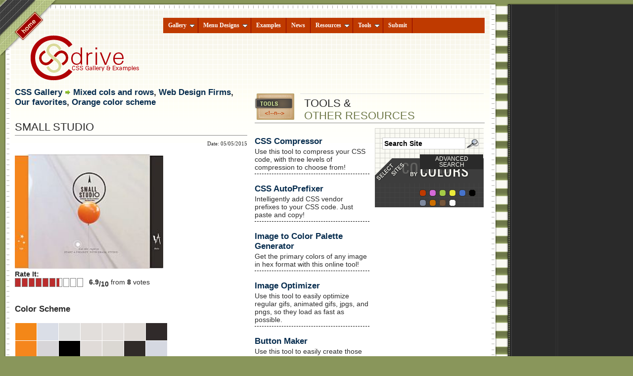

--- FILE ---
content_type: text/html; charset=utf-8
request_url: http://www.cssdrive.com/index.php/main/galleryitem/small_studio/
body_size: 29657
content:
<!DOCTYPE html PUBLIC "-//W3C//DTD XHTML 1.0 Strict//EN" "http://www.w3.org/TR/xhtml1/DTD/xhtml1-strict.dtd">
<html xmlns="http://www.w3.org/1999/xhtml">
	<head>
	<meta http-equiv="Content-Type" content="text/html; charset=iso-8859-1" />
	<link rel="stylesheet" type="text/css" href="http://www.cssdrive.com/css/master.css?v=2" />
	<script type="text/javascript" src="http://ajax.googleapis.com/ajax/libs/jquery/1.3.2/jquery.min.js"></script>
	<script type="text/javascript" src="http://www.cssdrive.com/lib/functions.js"></script>

	<link rel="stylesheet" type="text/css" href="http://www.cssdrive.com/ajaxrating/ajaxratingstyle.css" />
	<script src="http://www.cssdrive.com/ajaxrating/ajax.js" type="text/javascript"></script>
	<script src="http://www.cssdrive.com/ajaxrating/ajaxratingblock.js" type="text/javascript"></script>
	<script type="text/javascript" src="http://www.cssdrive.com/ajaxrating-news/thumbs.js"></script>

	<!--[if lt IE 8]>
	    <link rel="stylesheet" type="text/css" href="http://www.cssdrive.com/css/ie.css" />
	<![endif]-->

<link rel="stylesheet" type="text/css" href="http://www.cssdrive.com/lib/ddsmoothmenu.css" />

<script type="text/javascript" src="http://www.cssdrive.com/lib/ddsmoothmenu.js">

/***********************************************
* Smooth Navigational Menu- (c) Dynamic Drive DHTML code library (www.dynamicdrive.com)
* This notice MUST stay intact for legal use
* Visit Dynamic Drive at http://www.dynamicdrive.com/ for full source code
***********************************************/

</script>

<script type="text/javascript">

ddsmoothmenu.init({
	mainmenuid: "main-nav", //menu DIV id
	orientation: 'h', //Horizontal or vertical menu: Set to "h" or "v"
	classname: 'ddsmoothmenu', //class added to menu's outer DIV
	//customtheme: ["#1c5a80", "#18374a"],
	contentsource: "markup" //"markup" or ["container_id", "path_to_menu_file"]
})

</script>

<script type="text/javascript" src="http://www.cssdrive.com/lib/bookmarkscroll.js"></script>

<script src="http://yui.yahooapis.com/3.18.1/build/yui/yui-min.js"></script>

<script type="text/javascript" src="http://www.cssdrive.com/lib/gfeedfetcher.js?refresh=1"></script>

<style type="text/css">

.labelfield{ /*CSS for label field in general*/
color:brown;
font-size: 90%;
}

.datefield{ /*CSS for date field in general*/
color:gray;
font-size: 90%;
}

#example1 li{ /*CSS specific to demo 1*/
margin-bottom: 3px;
}

</style>

	<!--No closing header tag-->
	<title>CSS Drive Gallery- Small Studio</title>
	</head>
	<body>
		<div id="home-button"><a href="http://www.cssdrive.com/">Home</a></div><!-- end home button -->
		
		<div id="container-wrap">
			
			<div id="container">

				<!-- BuySellAds Ad Code -->
<script type="text/javascript">
(function(){
  var bsa = document.createElement('script');
     bsa.type = 'text/javascript';
     bsa.async = true;
     bsa.src = 'http://s3.buysellads.com/ac/bsa.js';
  (document.getElementsByTagName('head')[0]||document.getElementsByTagName('body')[0]).appendChild(bsa);
})();
</script>
<!-- End BuySellAds Ad Code -->

				<div id="masthead">
					

					<div id="branding">

						<h1><a href="http://www.cssdrive.com/" title="CSS Drive"><img src="http://www.cssdrive.com/imagesdir/logo.png?refresh" alt="CSS Drive" style="width:226px;height:94px" /></a></h1>

					</div><!-- end branding -->

					<div id="main-nav" class="ddsmoothmenu">
						<ul>
							<li><a href="http://www.cssdrive.com" title="CSS Gallery">Gallery</a>

									<ul>
										<li><a href="http://www.cssdrive.com/index.php/main/category/C4/" id="cat4">Two columns</a></li>
										<li><a href="http://www.cssdrive.com/index.php/main/category/C3/" id="cat3">Three columns</a></li>
										<li style="border-bottom: 5px solid black"><a href="http://www.cssdrive.com/index.php/main/category/C6/" id="cat6">Mixed cols and rows</a></li>
							<li style="border-bottom: 5px solid black"><a href="http://www.cssdrive.com" title="CSS Gallery">By Color Scheme</a>

									<ul>
										<li><a href="http://www.cssdrive.com/index.php/main/category/C42/" id="cat42">Gray Color Scheme</a></li>
										<li><a href="http://www.cssdrive.com/index.php/main/category/C41/" id="cat41">Pink Color Scheme</a></li>
										<li><a href="http://www.cssdrive.com/index.php/main/category/C33/" id="cat33">Red Color Scheme</a></li>
										<li><a href="http://www.cssdrive.com/index.php/main/category/C34/" id="cat34">Blue Color Scheme</a></li>
										<li><a href="http://www.cssdrive.com/index.php/main/category/C36/" id="cat36">Green Color Scheme</a></li>
										<li><a href="http://www.cssdrive.com/index.php/main/category/C37/" id="cat37">Orange Color Scheme</a></li>
										<li><a href="http://www.cssdrive.com/index.php/main/category/C38/" id="cat38">Brown Color Scheme</a></li>
										<li><a href="http://www.cssdrive.com/index.php/main/category/C39/" id="cat39">White Color Scheme</a></li>
										<li><a href="http://www.cssdrive.com/index.php/main/category/C35/" id="cat35">Black Color Scheme</a></li>
										<li><a href="http://www.cssdrive.com/index.php/main/category/C40/" id="cat40">Yellow Color Scheme</a></li>
									</ul>
							</li>


										<li style="border-bottom: 5px solid black"><a href="http://www.cssdrive.com/index.php/main/archivesindex/">Gallery Archives</a></li>
										<li><a href="http://www.cssdrive.com/index.php/main/category/C11/" id="cat11">Clean &amp; Clear</a></li>
										<li><a href="http://www.cssdrive.com/index.php/main/category/C17/" id="cat17">Dark or Black</a></li>
										<li><a href="http://www.cssdrive.com/index.php/main/category/C24/" id="cat24">High Contrast/ Impact</a></li>
										<li><a href="http://www.cssdrive.com/index.php/main/category/C26/" id="cat26">Blog Designs</a></li>
										<li><a href="http://www.cssdrive.com/index.php/main/category/C21/" id="cat21">Corporate/ Professional</a></li>
										<li><a href="http://www.cssdrive.com/index.php/main/category/C22/" id="cat22">Unconventional Designs</a></li>
										<li><a href="http://www.cssdrive.com/index.php/main/category/C15/" id="cat15">Liquid layouts</a></li>
										<li><a href="http://www.cssdrive.com/index.php/main/category/C14/" id="cat14">Web Design Firms</a></li>
										<li><a href="http://www.cssdrive.com/index.php/main/category/C23/" id="cat23" style="border-bottom: 5px solid black">Our Favorites</a></li>
										<li><a href="http://www.cssdrive.com/index.php/main/submissions/">Last 20 submissions</a></li>

									</ul>

							</li>

							<li><a href="http://www.cssdrive.com/index.php/menudesigns/" title="Menu Designs">Menu Designs</a>
									<ul>
										<li><a href="http://www.cssdrive.com/index.php/menudesigns/category/C20/" id="cat20">Horizontal Menus</a></li>
										<li><a href="http://www.cssdrive.com/index.php/menudesigns/category/C19/" id="cat19">Vertical Menus</a></li>
										<li><a href="http://www.cssdrive.com/index.php/menudesigns/category/C25/" id="cat25">Multiple/ Nested Levels</a></li>
									</ul>
							</li>
							<li><a href="http://www.cssdrive.com/index.php/examples/" title="">Examples</a></li>
							<li><a href="http://www.cssdrive.com/index.php/news/" title="Web Design News">News</a></li>
							<li><a href="http://www.cssdrive.com/index.php/news/resources" title="Webmaster Resources">Resources</a>
									<ul>
										<li><a href="http://www.cssdrive.com/index.php/main/category/C4/" id="cat4">CSS</a>
											<ul>
												<li><a href="http://www.cssdrive.com/index.php/news/resources-cat/C50/">CSS Demos</a></li>
												<li><a href="http://www.cssdrive.com/index.php/news/resources-cat/C58/">CSS3 & HTML5 Articles</a></li>
												<li><a href="http://www.cssdrive.com/index.php/news/resources-cat/C59/">CSS Form tutorials</a></li>
												<li><a href="http://www.cssdrive.com/index.php/news/resources-cat/C66/">CSS Graphs</a></li>
												<li><a href="http://www.cssdrive.com/index.php/news/resources-cat/C60/">CSS Layout tutorials</a></li>
												
												<li><a href="http://www.cssdrive.com/index.php/news/resources-cat/C58/">CSS3 tutorials</a></li>
												<li><a href="http://www.cssdrive.com/index.php/news/resources-cat/C56/">CSS Frameworks</a></li>
												<li><a href="http://www.cssdrive.com/index.php/news/resources-cat/C48/">Other CSS tutorials</a></li>
											</ul>
										</li>
										<li><a href="http://www.cssdrive.com/index.php/main/category/C3/" id="cat3">Coding</a>
											<ul>
												<li><a href="http://www.cssdrive.com/index.php/news/resources-cat/C44/">Ajax</a></li>
												<li><a href="http://www.cssdrive.com/index.php/news/resources-cat/C45/">JavaScript tutorials</a></li>
												<li><a href="http://www.cssdrive.com/index.php/news/resources-cat/C51/">JavaScript effects</a></li>
												<li><a href="http://www.cssdrive.com/index.php/news/resources-cat/C61/">Flash effects</a></li>
												<li><a href="http://www.cssdrive.com/index.php/news/resources-cat/C65/">PHP &amp; mySQL</a></li>
											</ul>
										</li>
										<li><a href="http://www.cssdrive.com/index.php/main/category/C6/" id="cat6">Frameworks</a>
											<ul>
												<li><a href="http://www.cssdrive.com/index.php/news/resources-cat/C56/">CSS Frameworks</a></li>
												<li><a href="http://www.cssdrive.com/index.php/news/resources-cat/C68/">HTML5/ JS Frameworks</a></li>
												<li><a href="http://www.cssdrive.com/index.php/news/resources-cat/C46/">jQuery</a></li>
												<li><a href="http://www.cssdrive.com/index.php/news/resources-cat/C47/">MooTools</a></li>
												<li><a href="http://www.cssdrive.com/index.php/news/resources-cat/C57/">Prototype</a></li>
											</ul>
										</li>
										<li><a href="http://www.cssdrive.com/index.php/main/archivesindex/">Free Elements</a>
											<ul>
												<li><a href="http://www.cssdrive.com/index.php/news/resources-cat/C50/">CSS Demos</a></li>
												<li><a href="http://www.cssdrive.com/index.php/news/resources-cat/C52/">Free Graphics</a></li>
												<li><a href="http://www.cssdrive.com/index.php/news/resources-cat/C51/">JavaScript Effects</a></li>
												<li><a href="http://www.cssdrive.com/index.php/news/resources-cat/C61/">Flash Effects</a></li>
											</ul>
										</li>
										<li><a href="http://www.cssdrive.com/index.php/main/category/C11/" id="cat11">Web Tools/ Graphics</a>
											<ul>
												<li><a href="http://www.cssdrive.com/index.php/news/resources-cat/C52/">Free Graphics</a></li>
												<li><a href="http://www.cssdrive.com/index.php/news/resources-cat/C55/">Graphics tutorials</a></li>
												<li><a href="http://www.cssdrive.com/index.php/news/resources-cat/C64/">Logos related</a></li>
												<li><a href="http://www.cssdrive.com/index.php/news/resources-cat/C49/">Web Tools &amp; Generators</a></li>
											</ul>
										</li>
										<li><a href="http://www.cssdrive.com/index.php/main/category/C17/" id="cat17">Web Design</a>
											<ul>
												<li><a href="http://www.cssdrive.com/index.php/news/resources-cat/C43/">Accessibility</a></li>
												<li><a href="http://www.cssdrive.com/index.php/news/resources-cat/C63/">Colors Inspiration &amp; Tools</a></li>
												<li><a href="http://www.cssdrive.com/index.php/news/resources-cat/C62/">Typography and fonts</a></li>
												<li><a href="http://www.cssdrive.com/index.php/news/resources-cat/C67/">Freelancing tips and resources</a></li>
												<li><a href="http://www.cssdrive.com/index.php/news/resources-cat/C54/">Web Promotion and traffic</a></li>
												<li><a href="http://www.cssdrive.com/index.php/news/resources-cat/C53/">Web Design articles</a></li>
											</ul>
										</li>

									</ul>
							</li>
							<li><a href="http://www.cssdrive.com/index.php/main/csscompressor" title="CSS Tools">Tools</a>
								<ul>
										<li><a href="http://www.cssdrive.com/index.php/main/csscompressor/" title="">CSS Compressor</a></li>
										<li><a href="http://www.cssdrive.com/imagepalette/" title="">Image to Color Palette Tool</a></li>
										<li><a href="http://www.cssdrive.com/cssautoprefixer/" title="">CSS AutoPrefixer</a></li>
										<li><a href="http://www.cssdrive.com/css3button/" title="">CSS3 Button Generator</a></li>
								</ul>
							</li>
							<li><a href="http://www.cssdrive.com/index.php/main/submit/" title="Submit a gallery or news site">Submit</a></li>


						</ul>
					<br style="clear: left" />
					</div>


<div id="md-inline-widget"></div>

					<div id="top-ad">

<script async src="//pagead2.googlesyndication.com/pagead/js/adsbygoogle.js"></script>
<!-- CSS Drive 468 x 60 -->
<ins class="adsbygoogle"
     style="display:inline-block;width:468px;height:60px"
     data-ad-client="ca-pub-7051847089736268"
     data-ad-slot="5994804632"></ins>
<script>
(adsbygoogle = window.adsbygoogle || []).push({});
</script>

					</div><!-- top ad -->

				</div><!-- end masthead -->
				
				<div id="content-wrap">
					
					<div id="main-content">


						<div class="column">



							<!-- CSS Gallery item -->
							
							


							
							<h3 style="margin-top: 0"><a href="http://www.cssdrive.com">CSS Gallery</a> <img src="http://www.cssdrive.com/imagefiles/navbullet.png" alt="" /> <a class="categorytitle" href="http://www.cssdrive.com/index.php/main/category/C6/">Mixed cols and rows</a>, <a class="categorytitle" href="http://www.cssdrive.com/index.php/main/category/C14/">Web Design Firms</a>, <a class="categorytitle" href="http://www.cssdrive.com/index.php/main/category/C23/">Our favorites</a>, <a class="categorytitle" href="http://www.cssdrive.com/index.php/main/category/C37/">Orange color scheme</a></h3>
							
							<!-- Gallery item title-->

	


				
				
				
				

							<h2 class="summary-heading">Small Studio</h2>
							<div style="text-align:right; font:normal 11px Verdana; margin:3px 0 1.5em 0;">Date: 05/05/2015</div>
							
							
							<div class="gallery" style="float: none">
							<a href="http://smallstudio.com.au/"><img src="http://www.cssdrive.com/newgallery/smallstudio.jpg" title="Small Studio- http://smallstudio.com.au/" alt="" width="300x" height="231px" /></a>
							</div>
							
														
							
							<div><b>Rate It:</b></div>
							<script type="text/javascript">
							var rate6878=new rateit(6878, "8", "069%")
							rate6878.displayrating()
							</script>

														<h3>Color Scheme</h3>
							<div class="colorpalette">
								<div style="background-color: #f38718;" title="#f38718"><span>#f38718</span></div>
<div style="background-color: #dadee7;" title="#dadee7"><span>#dadee7</span></div>
<div style="background-color: #e0e0e0;" title="#e0e0e0"><span>#e0e0e0</span></div>
<div style="background-color: #e2dedb;" title="#e2dedb"><span>#e2dedb</span></div>
<div style="background-color: #e3dfdc;" title="#e3dfdc"><span>#e3dfdc</span></div>
<div style="background-color: #dfdad6;" title="#dfdad6"><span>#dfdad6</span></div>
<div style="background-color: #302a2a;" title="#302a2a"><span>#302a2a</span></div>
<div style="background-color: #f5861d;" title="#f5861d"><span>#f5861d</span></div>
<div style="background-color: #d7d5d8;" title="#d7d5d8"><span>#d7d5d8</span></div>
<div style="background-color: #010000;" title="#010000"><span>#010000</span></div>
<div style="background-color: #e0dbd8;" title="#e0dbd8"><span>#e0dbd8</span></div>
<div style="background-color: #dbd8d3;" title="#dbd8d3"><span>#dbd8d3</span></div>
<div style="background-color: #302b28;" title="#302b28"><span>#302b28</span></div>
<div style="background-color: #d5d8e1;" title="#d5d8e1"><span>#d5d8e1</span></div>
<div style="background-color: #d6d4d9;" title="#d6d4d9"><span>#d6d4d9</span></div>
<div style="background-color: #514946;" title="#514946"><span>#514946</span></div>
<div style="background-color: #dcd9d0;" title="#dcd9d0"><span>#dcd9d0</span></div>
<div style="background-color: #ddd8d2;" title="#ddd8d2"><span>#ddd8d2</span></div>
<div style="background-color: #2f2a27;" title="#2f2a27"><span>#2f2a27</span></div>
<div style="background-color: #d7d4dd;" title="#d7d4dd"><span>#d7d4dd</span></div>
<div style="background-color: #d3d0d7;" title="#d3d0d7"><span>#d3d0d7</span></div>
<div style="background-color: #e86f28;" title="#e86f28"><span>#e86f28</span></div>
<div style="background-color: #d9d6cf;" title="#d9d6cf"><span>#d9d6cf</span></div>
<div style="background-color: #dad7d0;" title="#dad7d0"><span>#dad7d0</span></div>
<div style="background-color: #2f2929;" title="#2f2929"><span>#2f2929</span></div>
<div style="background-color: #f3861d;" title="#f3861d"><span>#f3861d</span></div>
<div style="background-color: #d6d1d8;" title="#d6d1d8"><span>#d6d1d8</span></div>
<div style="background-color: #d3ccd3;" title="#d3ccd3"><span>#d3ccd3</span></div>
<div style="background-color: #c8cac7;" title="#c8cac7"><span>#c8cac7</span></div>
<div style="background-color: #d3cbc8;" title="#d3cbc8"><span>#d3cbc8</span></div>
<div style="background-color: #dad3cd;" title="#dad3cd"><span>#dad3cd</span></div>
<div style="background-color: #2e2926;" title="#2e2926"><span>#2e2926</span></div>
<div style="background-color: #ef8b1b;" title="#ef8b1b"><span>#ef8b1b</span></div>
<div style="background-color: #d5cbd3;" title="#d5cbd3"><span>#d5cbd3</span></div>
<div style="background-color: #d5cccf;" title="#d5cccf"><span>#d5cccf</span></div>
<div style="background-color: #d6cdce;" title="#d6cdce"><span>#d6cdce</span></div>
<div style="background-color: #d6cecb;" title="#d6cecb"><span>#d6cecb</span></div>
<div style="background-color: #d6cfc9;" title="#d6cfc9"><span>#d6cfc9</span></div>
<div style="background-color: #2d2928;" title="#2d2928"><span>#2d2928</span></div>
<div style="background-color: #d1c6ca;" title="#d1c6ca"><span>#d1c6ca</span></div>
<div style="background-color: #d0c7ca;" title="#d0c7ca"><span>#d0c7ca</span></div>
<div style="background-color: #c9c1bf;" title="#c9c1bf"><span>#c9c1bf</span></div>
<div style="background-color: #b7b0aa;" title="#b7b0aa"><span>#b7b0aa</span></div>
<div style="background-color: #ccc5bf;" title="#ccc5bf"><span>#ccc5bf</span></div>
<div style="background-color: #2f2b28;" title="#2f2b28"><span>#2f2b28</span></div>

							</div>
														<br style="clear:left" />
<ul class="paletteinfo">
<li><b>Hovered color:</b> <span id="hcolorspan"></span></li>
<li><b>Selected color:</b> <span id="scolorspan"></span></li>
</ul>

							<h3 style="margin: 1em 0;">Comments (0)</h3>
							
							
							
							<!-- The comments -->
							
							
							
							<!-- Add comments form -->
							<div class="cssform">
							Commenting is not available in this weblog entry.
							</div>
							<!--End of CSS form div-->

						</div><!-- end column -->

					</div><!-- end main-content -->

					<div id="sub-content">

						<div class="sub-section">


							<h2 class="summary-heading"><img src="http://www.cssdrive.com/imagesdir/intro_tools.png" alt="News" /><span> Tools &amp;<br /> <strong>Other Resources</strong></span></h2>					

							<div class="sub-column">
						
								<div class="centerblock">

<h3><a href="http://www.cssdrive.com/index.php/main/csscompressor/">CSS Compressor</a></h3>
<p>Use this tool to compress your CSS code, with three levels of compression to choose from!</p>

<h3><a href="http://www.cssdrive.com/cssautoprefixer/">CSS AutoPrefixer</a></h3>
<p>Intelligently add CSS vendor prefixes to your CSS code. Just paste and copy!</p>

<h3><a href="http://www.cssdrive.com/imagepalette/">Image to Color Palette Generator</a></h3>
<p>Get the primary colors of any image in hex format with this online tool!</p>


<h3><a href="http://tools.dynamicdrive.com/imageoptimizer/">Image Optimizer</a></h3>
<p>Use this tool to easily optimize regular gifs, animated gifs, jpgs, and pngs, so they load as fast as possible. </p>


<h3><a href="http://tools.dynamicdrive.com/button/">Button Maker</a></h3>
<p>Use this tool to easily create those popular 80x15 micro buttons you see on web sites everywhere. </p>


<h3><a href="http://tools.dynamicdrive.com/favicon/">FavIcon Generator</a></h3>
<p>Generate a favicon using any regular image with this tool. A favicon is a small, 16x16 image that is shown inside the browser's location bar and bookmark menu when your site is viewed.</p>


<h3><a href="http://tools.dynamicdrive.com/ribbon/">Ribbon Rules Generator</a></h3>
<p>Create alternating colored horizontal rules quickly with this new Web 2.0 tool.</p>


<h3><a href="http://tools.dynamicdrive.com/userban/">.htaccess Banning Generator</a></h3>
<p>Generate the necessary .htaccess code to ban visitors based on their IP address, referrals, or disable hotlinking on the desired file types on your server, such as images.</p>


<h3><a href="http://tools.dynamicdrive.com/password/">.htaccess Password Generator</a></h3>
<p>Generate all the necessary codes needed to password protect a directory or selects files within it on your site using .htaccess.</p>

</div>

							</div><!-- end sub column-->

							<div class="sub-column right">

																<div class="user-tools sub">

								<div class="search-form">


<form method="post" action="http://www.cssdrive.com/index.php"  >
<div class='hiddenFields'>
<input type="hidden" name="ACT" value="15" />
<input type="hidden" name="XID" value="01f7fce3d130449739a118a9e5a004750c9ead34" />
<input type="hidden" name="RP" value="search/results" />
<input type="hidden" name="NRP" value="" />
<input type="hidden" name="RES" value="" />
<input type="hidden" name="status" value="" />
<input type="hidden" name="weblog" value="weblog1|examples|news|menus" />
<input type="hidden" name="search_in" value="entries" />
<input type="hidden" name="where" value="all" />
<input type="hidden" name="site_id" value="1" />
</div>


<div class="cssform" style="margin-top: 1em">
<input type="text" name="keywords" id="keywords" size="18" maxlength="100" value="Search Site" style="width: 80%" /> <input type="image" src="http://www.cssdrive.com/imagefiles/search2.gif" style="border: 0; position: absolute; background: transparent" title="Search Site" /><br />
</div>
</form>

									<a id="advanced" href="http://www.cssdrive.com/index.php/search/">Advanced Search</a>
									
								</div>
								
								
								<ul class="colour-search">

									<li><a href="http://www.cssdrive.com/index.php/main/category/C33/" title="Red color scheme"><img src="http://www.cssdrive.com/imagesdir/c2.png" alt="c2" /></a></li>
									<li><a href="http://www.cssdrive.com/index.php/main/category/C41/" title="Pink color scheme"><img src="http://www.cssdrive.com/imagesdir/c4.png" alt="c4" /></a></li>
									<li><a href="http://www.cssdrive.com/index.php/main/category/C36/" title="Green color scheme"><img src="http://www.cssdrive.com/imagesdir/c5.png" alt="c5" /></a></li>
									<li><a href="http://www.cssdrive.com/index.php/main/category/C40/" title="Yellow color scheme"><img src="http://www.cssdrive.com/imagesdir/c6.png" alt="c6" /></a></li>
									<li><a href="http://www.cssdrive.com/index.php/main/category/C34/" title="Blue color scheme"><img src="http://www.cssdrive.com/imagesdir/c7.png" alt="c7" /></a></li>

									<li><a href="http://www.cssdrive.com/index.php/main/category/C17/" title="Black/ Dark color scheme"><img src="http://www.cssdrive.com/imagesdir/c3.png" alt="c3" /></a></li>
									<li><a href="http://www.cssdrive.com/index.php/main/category/C42/" title="Gray color scheme"><img src="http://www.cssdrive.com/imagesdir/c11.png" alt="c11" /></a></li>
									<li><a href="http://www.cssdrive.com/index.php/main/category/C37/" title="Orange color scheme"><img src="http://www.cssdrive.com/imagesdir/c12.png" alt="c12" /></a></li>
									<li><a href="http://www.cssdrive.com/index.php/main/category/C38/" title="Brown color scheme"><img src="http://www.cssdrive.com/imagesdir/c8.png" alt="8" /></a></li>
									<li><a href="http://www.cssdrive.com/index.php/main/category/C39/" title="White color scheme"><img src="http://www.cssdrive.com/imagesdir/c1.png" alt="8" /></a></li>

								</ul>



							</div>
							<br style="clear:left" />
								<div class="sponsors">

									<div style="margin:1em auto;">
<script async src="//pagead2.googlesyndication.com/pagead/js/adsbygoogle.js"></script>
<!-- CSS Drive RA -->
<ins class="adsbygoogle"
     style="display:block"
     data-ad-client="ca-pub-7051847089736268"
     data-ad-slot="9747888633"
     data-ad-format="auto"></ins>
<script>
(adsbygoogle = window.adsbygoogle || []).push({});
</script>
</div>


								</div><!-- end sponsors -->
<br />
								<h2 class="summary-heading"><img src="http://www.cssdrive.com/imagesdir/intro_linkage.png" alt="Partners &amp; Resources" /><span>Our<br /><strong>Partners</strong></span></h2>

								<div class="partners">

<script async src="//pagead2.googlesyndication.com/pagead/js/adsbygoogle.js"></script>
<!-- CSS Drive prefooter -->
<ins class="adsbygoogle"
     style="display:inline-block;width:200px;height:200px"
     data-ad-client="ca-pub-7051847089736268"
     data-ad-slot="5469988237"></ins>
<script>
(adsbygoogle = window.adsbygoogle || []).push({});
</script>


								</div><!-- end partners -->
<br />



							</div><!-- end sub column -->

						</div><!-- sub section -->

					</div><!-- sub content -->
					
					
				</div><!-- end wrap content -->



			</div><!-- end container -->
			
		</div><!-- end container wrap -->
		
					<div id="bottom-wrap">
			
			<div id="supplemental-content">

				<div id="supp-section">

					<div class="forum-supp-section">

						<h2><a href="http://www.dynamicdrive.com/forums/forumdisplay.php?6-CSS"><img src="http://www.cssdrive.com/imagesdir/supp_css_forums_h2.png" alt="CSS Forums News" style="border-width:0" /></a></h2>

							<script>				
							var cssfeed=new gfeedfetcher("example1", "example1class", "")
							cssfeed.addFeed("DD forums", "http://www.dynamicdrive.com/forums/external.php?type=RSS2&forumids=6") //Specify "label" plus URL to RSS feed
							cssfeed.displayoptions("date") //show the specified additional fields
							cssfeed.setentrycontainer("li") //Display each entry as a list (li element)
							cssfeed.filterfeed(10, "date") //Show 10 entries, sort by date
							cssfeed.init() //Always call this last
							
							</script>

<div style="font-weight:bold; text-align:right"><a href="http://www.dynamicdrive.com/forums">Dynamic Drive forums</a> | <a href="http://www.dynamicdrive.com/forums/register.php">Register</a></div>

					</div><!-- end forum-supp-section -->

					<div class="news-supp-section">

						<h2><img src="http://www.cssdrive.com/imagesdir/supp_older_news_h2.png" alt="Older News" /></h2>

						<ul>

							
							<li><a href="http://dynamicdrive.com/dynamicindex14/kenburns/index.htm">Ken Burns Image Slideshow</a> - (0)</li>
							
							<li><a href="http://www.javascriptkit.com/javatutors/scrolling-html-bookmark-javascript.shtml">Smooth Scrolling HTML Bookmarks using JavaScript</a> - (0)</li>
							
							<li><a href="http://blog.dynamicdrive.com/beautiful-examples-of-css-javascript-sticky-menus/">How to Add a CSS and JavaScript Sticky Menu to Your Site</a> - (0)</li>
							
							<li><a href="http://blog.dynamicdrive.com/best-wordpress-theme-bundles/">Best WordPress Theme Clubs for Unlimited Sites</a> - (0)</li>
							
							<li><a href="Creating an Equal Height Pricing Table using CSS Flexbox
Creating an Equal Height Pricing Table using CSS Flexbox
http://www.javascriptkit.com/dhtmltutors/css-pricing-table.shtml">Creating an Equal Height Pricing Table using CSS Flexbox</a> - (0)</li>
							
							<li><a href="http://www.dynamicdrive.com/dynamicindex1/ergodropdown.htm">Ergo Drop Down Menu Control</a> - (0)</li>
							
							<li><a href="http://blog.dynamicdrive.com/wordpress-web-design-trends-gutenberg/">7 WordPress and Web Design Trends to Watch in 2018</a> - (0)</li>
							

						</ul>

					</div><!-- end news-supp-section -->

					<div class="comments-supp-section" style="color: white">

						<h2><img src="http://www.cssdrive.com/imagesdir/supp_comments_h2.png" alt="The Latest Comments" /></h2>

<script async src="//pagead2.googlesyndication.com/pagead/js/adsbygoogle.js"></script>
<!-- CSS Drive prefooter -->
<ins class="adsbygoogle"
     style="display:inline-block;width:200px;height:200px"
     data-ad-client="ca-pub-7051847089736268"
     data-ad-slot="5469988237"></ins>
<script>
(adsbygoogle = window.adsbygoogle || []).push({});
</script>

					</div><!-- end news-supp-section -->

				</div><!-- end supp-section-->


			<div id="site-info">

				<p><!-- Footer -->All images and content copyright  &copy; 2017 CSS Drive. <a href="http://www.cssdrive.com/index.php/main/contact/">Contact Info</a> | <a href="#top">Back to Top</a><br />
Affiliate Discloser: We receive a commission from purchases through some links on this site

<script type="text/javascript">
var gaJsHost = (("https:" == document.location.protocol) ? "https://ssl." : "http://www.");
document.write(unescape("%3Cscript src='" + gaJsHost + "google-analytics.com/ga.js' type='text/javascript'%3E%3C/script%3E"));
</script>
<script type="text/javascript">
try {
var pageTracker = _gat._getTracker("UA-55377-3");
pageTracker._trackPageview();
} catch(err) {}</script></p>

			</div><!-- end site info -->
			</div><!-- end supplemental content-->
			
			
			
		</div><!-- end bottom wrap -->
		
	</body>
</html>

--- FILE ---
content_type: text/html; charset=utf-8
request_url: https://www.google.com/recaptcha/api2/aframe
body_size: 268
content:
<!DOCTYPE HTML><html><head><meta http-equiv="content-type" content="text/html; charset=UTF-8"></head><body><script nonce="rZYbZHYUCaLYPRs-JdnNdw">/** Anti-fraud and anti-abuse applications only. See google.com/recaptcha */ try{var clients={'sodar':'https://pagead2.googlesyndication.com/pagead/sodar?'};window.addEventListener("message",function(a){try{if(a.source===window.parent){var b=JSON.parse(a.data);var c=clients[b['id']];if(c){var d=document.createElement('img');d.src=c+b['params']+'&rc='+(localStorage.getItem("rc::a")?sessionStorage.getItem("rc::b"):"");window.document.body.appendChild(d);sessionStorage.setItem("rc::e",parseInt(sessionStorage.getItem("rc::e")||0)+1);localStorage.setItem("rc::h",'1769435591174');}}}catch(b){}});window.parent.postMessage("_grecaptcha_ready", "*");}catch(b){}</script></body></html>

--- FILE ---
content_type: text/css
request_url: http://www.cssdrive.com/css/master.css?v=2
body_size: 18582
content:
/* _____________________________________________________________________________________________

   Cascading Stylesheet for: CSSdrive.com
   Author: Maleika Esther Attawel
   Author URL: http://rockatee.com
   Updated: 06-31-2009
   Version: 1.0
   __________________________________________________________________________________________*/

/* Reset Default Rules */

html, body, div, span, blockquote, pre, a, abbr, 
acronym, cite, code, em, img, dl, dt, dd, form, label, 
legend, table, caption, tbody, thead, tr, th, td {
	margin: 0;
	padding: 0;
	border: 0;
	outline: 0;
	vertical-align: baseline;
	background: transparent;
}


::-moz-selection{
	background:navy;
	color:#fff;
}

a {
	text-decoration:none;
}

a:link {
	color: #062c4e;
}

a:visited {
	color:#041f36;
}

a:hover, a:focus {
	color:#000;
}

del {
	text-decoration: line-through;
}

table {
	border-collapse: collapse;
	border-spacing: 0;
}

/* Clear Floats */


div#main-content:after,
div#supp-section:after,
div#supp-section h2:after {
	content: ".";
	display: block;
	clear: both;
	height: 0;
	font-size: 0;
	line-height: 0em;
	visibility: hidden;
	overflow: hidden;
}

/* Global Rules */

html {
	background:#89965b;
	padding:10px 0;
}

body {
	background:#2a2a2a url(../imagesdir/body.png) repeat-y left;
	height:100%;
	font: normal 90% "Lucida Grande", "Trebuchet MS", Verdana, Helvetica, sans-serif;
	color:#2a2a2a;
	position:relative;
	z-index:1;
}

div#home-button {
	position:absolute;
	top:-11px;
	left:0;
	width:116px;
	height:113px;
	z-index:2;
}

div#home-button a {
	background:url(../imagesdir/home_button.png) no-repeat;
	display:block;
	text-indent:-999em;
	width:116px;
	height:113px;
}


/* _____________________________________________________________________________________________

   Typography
   __________________________________________________________________________________________ */

h2.summary-heading {
	text-transform:uppercase;
	font-weight:normal;
	font-size:150%;
	line-height:1.2;
	border-bottom:1px solid #888;
	width:100%;
	margin:10px 0;
	padding-bottom:4px;
	float:left;
}

h2.summary-heading img {
	width:82px;
	height:56px;
	margin-right:10px;
	display:block;
	float:left;
}

h2.summary-heading span {
	border-top:1px solid #ddd;
	width:78%;
	height:48px;
	padding:6px 0 0 8px;
	margin-top:2px;
	display:block;
	float:left;
}

h2.summary-heading strong {
	color:#6e7849;
	font-weight:normal;
}

.sub-column h2.summary-heading {
	margin-top:0;
}

.sub-column h2.summary-heading span, div#sub-content.sub h2.summary-heading span {
	width:54%;
}


/* Layout */

div#container-wrap {
	background:url(../imagesdir/container_wrap.png) no-repeat left top;
	min-height:100%;
	position:relative;
	top:-4px;
}

div#container {
	overflow:hidden;
	position:relative;
}

div#content-wrap {
	width:985px;
	margin-top:20px;
	float:left;
}

div#sub-content {
	width:465px;
	float:left;
	padding:0 0 0 15px;
}

div#sub-content.sub {
	width:222px;
}

div#bottom-wrap {
	background:url(../imagesdir/bottom_wrap.png) no-repeat left bottom;
	position:relative;
	padding-bottom:22px;
	bottom:-12px;
}

div#supplemental-content {
	background:#2a2a2a url(../imagesdir/footer_bottom.png) no-repeat bottom left;
	width:964px;
	margin:0 0 0 25px;
	padding-bottom:40px;
	position:relative;
}

div#supp-section {
	background:url(../imagesdir/footer_top.png) repeat-x top;
	padding:10px 0 10px 20px;
	margin-bottom:40px;
	float:left;
	width:944px;
}


div#site-info {
	clear:both;
	line-height:2.4;
	text-align:center;
}


/* _____________________________________________________________________________________________

   Masthead, Branding, & Main Navigation
   __________________________________________________________________________________________ */

div#masthead {
	width:950px;
	height:120px;
	padding:20px 0 0 30px;
}



/* logo */

div#branding {
	width:300px;
	height:94px;
	float:left;
	position:relative;
	top:25px;
	left:30px;
	z-index:1;
}

/* main navigation */

div#main-nav {
	width:650px;
	position:relative;
	margin:10px 0;
	float:right;
}


div#top-ad {
	width:468px;
	height:60px;
	float:right;
	margin:20px 0 0 0;
}

/* _____________________________________________________________________________________________

   Main Content
   __________________________________________________________________________________________ */

div#main-content {
	width:470px;
	padding:0 0 20px 30px;
	float:left;
	overflow:hidden;
}

div#main-content.sub {
	width:700px;
}


div.column.right {
	margin:0;
}

div.main-column {
	padding:10px 5px;
}

div.rss-float{
	float:right;
}

div#main-content .rss-feed{
	width:18px;
	height:18px;
}


div.main-column h2.article {
	font-size:140%;
	line-height:2.4;
	border-top:1px solid #666;
	border-bottom:1px solid #ddd;
}

div.main-column div.article-meta {
	width:100%;
	margin-top:-10px;
	float:right;
}

div.main-column div.article-meta span.date {
	font-size:80%;
	border-bottom:1px solid #666;
	margin-left:10px;
	line-height:1.2;
	display:block;
	float:right;
}

div.main-column div.article-meta span.comments {
	font-size:80%;
	text-transform:uppercase;
	border-bottom:1px solid #666;
	line-height:1.2;
	display:block;
	float:right;
}

div.main-column div.article-meta span.comments a {
	text-decoration:none;
}

div.main-column h3 {
	color:#717c4b;
	font-size:130%;
	line-height:1.6;
}

div.main-column h4 {
	font-size:120%;
	line-height:1.4;
}



div.main-column p{
	line-height:1.6;
}

div.main-column em {
	color:#000;
	font-weight:bold;
}

div.main-column ul {
	margin-left:20px;
}


div.main-column li {
	line-height:1.8;
}

div.main-column ol {
	margin-left:20px;
}

div.main-column ol li {
	list-style:decimal inside;
}

div.main-column blockquote {
	background:#e5e9d2 url(../imagesdir/bq_top.png) no-repeat top right;
	width:90%;
	margin: 0 auto 20px auto;
	
}
	
div.main-column blockquote p {
	background:url(../imagesdir/bq_bottom.png) no-repeat bottom left;
	margin:20px auto;
	padding:20px;
	display:block;
}

div.main-column a:hover {
	text-decoration:underline;
}

div#comment-list {
	border-top:1px solid #ddd;
	border-bottom: 1px solid #888;
	float:left;
	width:690px;
}

div.comment {
	width:100%;
	clear:both;
	margin-bottom:10px;
	border-bottom:1px solid #ddd;
	float:left;
}

div.comment-info {
	width:30%;
	float:left;
}

div.comment-info span.author {
	border-top:1px solid #888;
}

div.comment-info span {
	display:block;
	line-height:2;
	border-bottom:1px solid #ddd;
}

div.comment-user {
	width:68%;
	float:right;
}

/* _____________________________________________________________________________________________

   Gallery Items
   __________________________________________________________________________________________ */

.box-gallery {
	float: left;
	width: 220px;
	margin: 0;
	margin-bottom: 8px;
	font-size: 12px;
	position: relative;
	z-index: 1;
}


.box-gallery img {
	float: left;
	border: 1px solid #ccc;
	margin-bottom: 4px;
	background: #fff;
}



ul.gallery-item-rating {
	width:90px;
	border-bottom:1px solid #ddd;
	float:right;
}

ul.gallery-item-rating li {
	padding:1px;
	display:inline;
}



/* Menu Items */

div.sub-section div.gallery-item {
	width:465px;
	margin-bottom:10px;
}

div.sub-section div.gallery-item img {
	width:465px;
}

div.sub-section div.gallery-item a img {
	border-top:1px solid #ddd;
	border-bottom:1px solid #ddd;
	display:block;
	margin-bottom:10px;
}

div.sub-section p.gallery-item-meta-date {
	font-size:80%;
	margin-top:2px;
	margin-left:5px;
	border-top:1px solid #ddd;
	padding-bottom:1px;
	float:right;
}

div.sub-section a.gallery-website-link {
	width:321px;
	float:left;
	padding:2px 4px 0px 4px;
	border-bottom:1px solid #ddd;
}


/* _____________________________________________________________________________________________

   Comments
   __________________________________________________________________________________________ */

.box-news{
	border: 1px solid gray;
	width: 98%;
	margin-bottom: 15px;
}

.box-news h2{
	padding: 1px 8px 8px 8px;
	font-size: 13px;
	font-weight: bold;
}

.box-news P {
	padding: 0 8px 8px 8px;
	margin: 0;
	text-align: left;
	line-height: 17px;
}


.box-news .base, .box-news .basecomment {
	padding: 5px;
	margin: 0;
	margin-top: 10px;
	font: normal 12px Arial;
	background: #e9f2f9;
}

.box-news .basecomment{	
	background: #efc153;
}

.box-news .basecomment .count{
	color: black;
	margin-right: 3px;
}

.box-news .basecomment a{
	text-decoration: underline;
	color: gray;
}

/* ######### Pagination Links ######### */


.pagination{
	margin: 20px 0;
	text-align: right; /*Set to "right" to right align pagination interface*/
	clear: both;
	font: bold 13px Verdana;
}

.pagination a, .pagination a:visited{
	padding: 1px 5px;
	padding-bottom: 2px;
	border: 1px solid #9aafe5;
	text-decoration: none !important; 
	color: #2e6ab1;
	background-color: #F0F0F0;
}

.pagination a:hover, .pagination a:active{
	border-color: #2b66a5;
	color: #000;
	background-color: #FFFF80;
}

.codeblock{
	border: 1px solid gray;
	background-color: #ededed;
	padding: 10px !important;
	margin-bottom: 1em !important;
}


/* ######### Form CSS ######### */

.cssform {
	margin: 0;
	padding: 0;
}

.cssform input, .cssform textarea{
	padding: 3px;
	border: 1px solid #ccc;
	background: white;
	font-size: 12px;
}

.cssform #keywords{
	font: bold 14px Arial;
}

.cssform textarea{
	width: 98%;
	height: 150px;
}



/* _____________________________________________________________________________________________

   Sub Content
   __________________________________________________________________________________________ */


div.sub-column {
	float:left;
	width:232px;
}

div.sub-column.right {
	float:right;
	width:222px;
}

div.sub-column.right a {
	color:#2a2a2a;
}

div.centerblock h3{
margin-bottom: 2px;
}

div.centerblock p{
margin:0 0 20px 0;
padding-bottom:5px;
border-bottom:1px dashed black;
}

/* User Tools */

div.user-tools {
	background:url(../imagesdir/user_tools_alt.png) no-repeat;
	width:465px;
	height:120px;
	float:left;
}

div.user-tools.sub {
	background:url(../imagesdir/user_tools_sub.png) no-repeat;
	width:220px;
	height:160px;
}

p.gallerypalette{
	width: 125px;
	height: 50px;
	position: relative;
	margin-top: 110px;
	margin-left: 30px;
	background: transparent url(../imagesdir/palette.gif) top left no-repeat
}

p.gallerypalette a{
	display: block;
	float: left;
	width: 16px;
	height: 16px;
	margin: 7px 3px 0 6px;
}

/* Search Form */

div.search-form {
	margin:5px 0 0 0;
	width:100%;
	float:left;
	text-align:left;
	
}

div.search-form form {
	margin-right:5px;
}

div.search-form form fieldset{
	border-width:0;
}

div.search-form form div {
	width:315px;
	margin-top:5px;
	float:right;
}


div.search-form input.txt {
	width:250px;
	height:18px;
	padding:0;
	margin-top:2px;
	display:block;
	float:left;
}

div.search-form input.btn {
	margin:0 10px 0 8px;
	height:28px;
	width:42px;
	display:block;
}

div.search-form label {
	display:none;
}

div.search-form a#advanced {
	background:#2a2a2a;
	color:#fafaf3;
	padding:3px 4px 3px 4px;
	clear:both;
	display:block;
	float:right;
	font-size:80%;
	width:120px;
	text-transform:uppercase;
	text-align:center;
	position:relative;
	right:9px;
	top:10px;
}

div.user-tools.sub div.search-form form div {
	width:200px;
	margin-top:-2px;
}

div.user-tools.sub div.search-form input.txt {
	width:140px;
}

div.user-tools.sub a#advanced {
	right:1px;
}



/* Colour Search */

ul.colour-search {
	width:120px; /* adjust width according to number of colour items */
	padding-right:10px;
	margin-top:10px;
	float:right;	
}

ul.colour-search li {
	display:inline;
	line-height:1.4;
}

ul.colour-search a {
	margin-right:2px;
}

div.sub ul.colour-search {
	margin-top:50px;
}

/* Colour Palette */


.colorpalette{ float: left;  padding: 0; margin: 0; width: 310px; margin-bottom:15px; clear:left}
.colorpalette div{ float: left; padding: 0; margin: 0; list-style: none; width: 43px; height: 35px; margin-top:1px; margin-left: 1px; cursor:pointer; cursor:hand}
.colorpalette div span { display: none;}
.paletteinfo{font-size:13px; padding:0; margin:0; margin-left:10px;}
.paletteinfo li{margin-bottom:8px}
.paletteinfo span{ border-bottom:3px solid white;}

/* News Page */

.newsarea{
	padding-bottom: 5px;
	margin-bottom: 18px;
	border-bottom: 1px dashed gray;
}

div.newsarea h3{
	margin:0;
	padding:0;
	line-height:1em;
}
	
.newsarea b{
	font-size: 24px;
}
	
.newsarea p{
	margin-top: 0;
	margin-bottom: 5px;
}
	
div.newsarea .footer{
	color: gray;
	margin:5px 0;
}
	
#submitnews{
	width: 95%;
	border: 1px solid gray;
	margin: 1em 0;
	padding: 5px;
}
	
.content-sub ul{
	margin-left: 0;
	padding-left: 18px;
}
	

	
.newscredit span, .newscreditplus span{
	font-size: 12px; color: gray; margin-left: 8px; font-style: italic;
}
	
.newscredit, .newscreditplus{
	padding: 8px;
	display: block;
	border: 1px dashed black;
	margin-bottom: 1.2em;
}
	
.newscreditplus{
	background-color: lightyellow;
}

/* News on Site FrontPage */

div.news-summary-item{
margin-bottom: 20px;
}

div.news-summary-date {
	background:#e5e9d2;
	width:73px;
	line-height:1.6em;
	text-align:center;
	margin-left:2px;
	float:right;
}

div.news-summary {
	padding:5px 0;
	clear:both;
}

div.news-summary p {
	line-height:1.4;
	float:left;
	font-size:90%;
	margin:0;
	padding:5px;
}


div.news-summary h3 {
	background: #e9f2f9;
	font-size:95%;
	padding:1px 5px;
	margin:0;
	width:94%;
	float:left;
}

div.news-summary h3:hover {
}

div.news-summary h3 a {
}

div.news-summary h3 a:hover {
	color:#2a2a2a;
}

div.news-summary h3 a.comments {
	padding-left:.5em;
	color:#2a2a2a;
	font-size:80%;
}

p.news-summary-meta {
	color:#6e7849;
	font-style:italic;
}

/* ######### Menu Design Container ######### */

.menuheader{
border-bottom: 1px solid gray;
font-size: 130%;
margin-top: 1em;
}

.menudate{
text-align:right; font:normal 11px Verdana; margin:3px 0 1.5em 0;
}

.menubox{float: left;font-size: 16px; min-width: 302px; margin-bottom: 25px;}

.menubox img{
max-width: 100%;
height: auto;
border: 1px dashed gray;
}

.menubox img:hover{
border-color: red;
}

img.animatedscreenshot{
	max-width: 100%;
	height: auto;
}

/* sponsor ads */

div.group1{
margin-top: 15px;
text-align: center;
display: block;
}

div.group1 img{

}


/* front page sign-in */

div.sign-in {
	background:#747f4d url(../imagesdir/pattern2.png);
	border:1px solid #65703f;
	width:200px;
	padding:10px;
	margin-bottom:10px;
	float:left;
}

div.sign-in p {
	background:#5d683b url(../imagesdir/pattern3.png);
	color:#fff;
	padding:1em;
	margin-bottom:1em;
	font-size:90%;
	line-height:1.6;
}

div.sign-in a{
	color:lightyellow;	
}

div.sign-in a.login{
	border:1px solid gray;
	background:#D3D3D3;
	font:normal 12px Arial;
	padding: 4px;
	margin-right: 10px;
	color:black;
}

/* Partner Links */

div.partners {
	float:left;
	width:100%;
}

div.partners ul{
	list-style-type:none;
	padding:0;
	margin:0;
}

div.partners li {
	border-bottom:1px solid #cacdba;
}

div.partners a {
	display:block;
	padding:3px 0;
}

div.partners a:hover {
	background:url(../imagesdir/red_arrow.png) no-repeat right;
}

/* _____________________________________________________________________________________________

   Supplemental Content
   __________________________________________________________________________________________ */

div#supp-section{
	color: lightblue;
}

div#supp-section h2 {
	margin-bottom:10px;
}

div#supp-section h2 img {
	float:left;
}

div#supp-section ul {
	margin-top:12px;
}

div#supp-section li {
	border-bottom:1px solid #3f403e;
	width:100%;
	margin-bottom:14px;
}

div#supp-section a {
	color:#fafaf3;
	margin:0;
}

div#supp-section a:hover {
	color:#bf3a00;
}

div#supp-section a span {
	color:#adba7f;
	margin-left:6px;
}

div#supp-section span.rss-feed {
	margin-top:10px;
	float:right;
}

div.forum-supp-section {
	width:440px;
	margin-right:30px;
	float:left;
}

div.forum-supp-section table {
	width:100%;
}

div.forum-supp-section th {
	color:#d3b58b;
	text-transform:uppercase;
	text-align:left;
	font-weight:normal;
}

div.forum-supp-section th,
div.forum-supp-section td {
	vertical-align:middle;
}

div.forum-supp-section td {
}


div.forum-supp-section tbody tr {
	border-bottom:1px solid #3f403e;
}

div.forum-supp-section tbody tr td{
padding: 7px 0;
}


div.news-supp-section {
	width:222px;
	margin-right:20px;
	float:left;
}

div.comments-supp-section {
	width:222px;
	float:left;
}

/* Site Info */

div#site-info p {
	display:inline;
	color:#fafaf3;
	font-size:95%;
	position:absolute;
	bottom:-10px;
	left:0;
	width:900px;
}

div#site-info p a {
	color:#d0aa71;
}

div#site-info p a:hover {
	color:#2a2a2a;
}

/* ######### Thumbs Up ######### */


.finger{
	cursor: hand;
	cursor: pointer;
}

.thumbsdiv{
	
}

.thumbsdiv img{
	filter:progid:DXImageTransform.Microsoft.alpha(opacity=100);
	-moz-opacity: 1;
}


/* ######### Formatting Buttons ######### */

.buttonMode {
	font-family: Verdana, Geneva, Tahoma, Trebuchet MS, Arial, Sans-serif;
	font-size: 10px;
	color: #73769D;
	background-color: transparent;
	white-space: nowrap;
}

.htmlButtonOuter, .htmlButtonOuterL {
	background-color: #f6f6f6;
	padding: 0;
	border-top: #333 1px solid;
	border-right: #333 1px solid;
	border-bottom: #333 1px solid;
}

.htmlButtonOuterL {
	
}

.htmlButtonInner {
	background-color: transparent;
	text-align: center;
	padding: 0 3px 0 3px;
	border-left: #fff 1px solid;
	border-top: #fff 1px solid;
	border-right: #ccc 1px solid;
	border-bottom: #ccc 1px solid;
}
.htmlButtonOff {
	font-family: Verdana, Arial, Trebuchet MS, Tahoma, Sans-serif;
	font-size: 11px;
	font-weight: bold;
	padding: 1px 2px 2px 2px;
	white-space: nowrap;
}
.htmlButtonOff a:link {
	color: #000;
	text-decoration: none;
	white-space: nowrap;
}
.htmlButtonOff a:visited {
	
}
.htmlButtonOff a:active {
	text-decoration: none;
	color: #999;
}
.htmlButtonOff a:hover {
	background-color: #fff;
	text-decoration: none;
	color: #999;
}
.htmlButtonOn {
	font-family: Verdana, Arial, Trebuchet MS, Tahoma, Verdana, Sans-serif;
	font-size: 11px;
	font-weight: bold;
	background: #f6f6f6;
	padding: 1px 2px 2px 2px;
	white-space: nowrap;
}
.htmlButtonOn a:link {
	color: #990000;
	text-decoration: none;
	white-space: nowrap;
}
.htmlButtonOn a:visited {
	
}
.htmlButtonOn a:active {
	text-decoration: none;
	color: #999;
}
.htmlButtonOn a:hover {
	background-color: #fff;
	color: #999;
	text-decoration: none;
}

blockquote{
	background: #EBEBEB;
	padding: 5px;
	width: 90%;
	margin-left: 20px;
	margin-bottom: 10px;
	font-size: 90%;
	border:1px solid silver;
}

blockquote p{
	padding:0;
	margin:0;
}


--- FILE ---
content_type: text/css
request_url: http://www.cssdrive.com/ajaxrating/ajaxratingstyle.css
body_size: 879
content:
.starcontainer{
-moz-opacity: 1;
width: 100%;
cursor: hand;
cursor: pointer;
}

.starclass{
cursor: pointer;
cursor: hand;
}

.scoreinfo{
background-color: white;
margin-left: 8px;
}

.scoreinfoalt{
position: absolute;
padding: 10px 15px;
margin-top: -15px;
background: transparent url(http://cssdrive.com/includes/circle.gif)
no-repeat center center
}

.scoreinfo sub{
font-size: 100%;
}

.scoreinfoalt sub{
font-size: 100%;
}


.tipmessage{
font-style: italic;
position: absolute;
border: 1px solid black;
background-color: lightyellow;
padding: 2px;
}

div.ratebar{
width: 10px;
border: 1px solid gray;
background-color: white;
height: 16px;
line-height: 18px;
float: left;
margin-right: 2px;
}


div.on{
background-color: #BB2D2D;
}

div.halfon{
background: #BB2D2D url(../includes/whiteblock.gif) 5px 0 no-repeat;
}

--- FILE ---
content_type: application/javascript
request_url: http://www.cssdrive.com/ajaxrating/ajax.js
body_size: 1617
content:
function createAjaxObj(){
var httprequest=false
if (window.XMLHttpRequest){ // if Mozilla, Safari etc
httprequest=new XMLHttpRequest()
if (httprequest.overrideMimeType)
httprequest.overrideMimeType('text/xml')
}
else if (window.ActiveXObject){ // if IE
try {
httprequest=new ActiveXObject("Msxml2.XMLHTTP");
} 
catch (e){
try{
httprequest=new ActiveXObject("Microsoft.XMLHTTP");
}
catch (e){}
}
}
return httprequest
}


function faderoutine(obj){
//this.fadediv=document.getElementById("ratecontainer"+id)
this.fadediv=obj
this.fadeupvalue=0.2 //initial fade value when gradually fading up, if non specified via param
this.fadedownvalue=1 //initial fade value when gradually fading down, if non specified via param
}

faderoutine.prototype.fadeTo=function(amount){
if (this.fadediv.filters && this.fadediv.filters[0])
this.fadediv.filters[0].opacity=amount*100
else if (typeof this.fadediv.style.MozOpacity!="undefined")
this.fadediv.style.MozOpacity=amount
}

faderoutine.prototype.gradualFadeUp=function(initialamount){
if (typeof initialamount!="undefined")
this.fadeupvalue=initialamount
var faderinstance=this
if (this.fadeupvalue<1){
this.fadeupvalue+=0.1
this.fadeTo(this.fadeupvalue)
setTimeout(function(){faderinstance.gradualFadeUp()}, 100)
}
}

faderoutine.prototype.gradualFadeDown=function(initialamount){
if (typeof initialamount!="undefined")
this.fadedownvalue=initialamount
var faderinstance=this
if (this.fadedownvalue>0){
this.fadedownvalue-=0.1
this.fadeTo(this.fadedownvalue)
setTimeout(function(){faderinstance.gradualFadeDown()}, 100)
}
}

--- FILE ---
content_type: application/javascript
request_url: http://www.cssdrive.com/lib/gfeedfetcher.js?refresh=1
body_size: 15810
content:
// -------------------------------------------------------------------
// gAjax RSS Feeds Displayer- By Dynamic Drive, available at: http://www.dynamicdrive.com
// Created: July 17th, 2007
// Updated June 14th, 10': Fixed issue in IE where labels would sometimes be associated with the incorrect feed items
// Updated May 24th, 12': Added onfeedload event handler to run code when a RSS displayer has fully loaded 2) Script now skips the loading of a RSS feed if it's invalid (instead of alert a message)
// Updated Sept 20th, 12': Version 2. Adds support for templating of entries' output, search and replace via regular expressions inside any RSS field
// Updated Dec 3rd, 16': Now uses YUI yql in place of Google Feeds API due to retirement of later. Also adds limitlength() method
// Unofficial update Jan 23rd, '17(jscheuer1): Add and improve capability to process ATOM feeds, routines to complete main (title)) links
// from feeds if they're relative, more options and tweak result of limitlength()*, add linktarget to all links in a feed/feed group,
// distribute uneven filterfeed() 'number to show' more evenly, preserve for possible subsequent inits all regex's used on fields and
// feed added via addregexp(), (previously only regex's used on the entire feed were preserved), add feedwritten function. add test to
// see if target div already exists allowing the initial function to be recalled on the same element, tidy up code a bit
// -------------------------------------------------------------------

/* limitlength() still works mostly as originally designed. New options - even if the entry is already short enough, all tags
can still be stripped from the field if a third parameter is set to true, ex:

instance.limitlength(175, 'descriptionfield', true)

Instead of providing a number limit, one can opt for the keyword 'strip'. If one does so, the
result is that tags are stripped from the field but no limit is imposed, ex:

instance.limitlength('strip', 'descriptionfield')

Also, slightly changed is that the test to see if the limit is applied is now the on screen length of the unstripped text,
rather than the unstripped length, which it did before and if done that way could sometimes result in shorter entries
than desired, or unecessary stripping, HTML tags* add no length to text on the screen, but do add a lot to the string
length. By removeing them and replacing non-breaking spaces with spaces, we can get a truer screen length of the text.

* other than images, no way to measure them until they load. They can be set display none or sized in style,
  or strippred separately with regex feature.
*/

var gfeedfetcher_loading_image="indicator.gif" //Full URL to "loading" image. No need to config after this line!!

function gfeedfetcher(divid, divClass, linktarget){
	this.linktarget=linktarget || "" //link target of RSS entries
	this.feedlabels=[] //array holding lables for each RSS feed
	this.feedurls=[]
	this.feeds=[] //array holding combined RSS feeds' entries from Feed API (result.feed.entries)
	this.feedsfetched=0 //number of feeds fetched
	this.feedlimit=5
	this.showoptions="" //Optional components of RSS entry to show (none by default)
	this.outputtemplate="{title} {label} {date}<br />{description}" // output template for each RSS entry
	this.regexprules={} // object to hold regexp rules [regex, replacestr, field_to_apply_to]
	this.lengthlimits={} // object to hold length limits {field_to_apply_to: limit, etc}
	this.sortstring="date" //sort by "date" by default
	if(!document.getElementById(divid))
		document.write('<div id="'+divid+'" class="'+divClass+'"></div>') //output div to contain RSS entries
	this.feedcontainer=document.getElementById(divid)
	this.containertag=["li", "<li>"] // [tag to wrap around each rss entry, final tag]
	this.onfeedload=function(){}
	this.earlysister = gfeedfetcher.earlysister || gfeedfetcher.detectearlysister();
	this.feedtype = {}; // object to hold feedtypes
	this.feedwritten = function(){}; // execute just after feed written to page
}

gfeedfetcher.detectearlysister = function(){
	var es = typeof formatrssmessage === 'function' && !/ddpublishedDate/.test(formatrssmessage.toString());
	return gfeedfetcher.earlysister = es? true : 'no';
}

gfeedfetcher._formatdate=function(datestr, showoptions){
	var itemdate=new Date(datestr)
	var parseddate=(showoptions.indexOf("datetime")!=-1)? itemdate.toLocaleString() : (showoptions.indexOf("date")!=-1)? itemdate.toLocaleDateString() : (showoptions.indexOf("time")!=-1)? itemdate.toLocaleTimeString() : ""
	return parseddate
}

gfeedfetcher.handleregexes = function(string, exps){
	if(!exps || !exps.length){return string;}
	var i = exps.length;
	while(--i > -1){
		string = string.replace(exps[i][0], exps[i][1]);
	}
	return string;
}

gfeedfetcher._outputre = /({title})|({url})|({label})|({date})|({description})/ig; // re used to follow template (do not edit)

gfeedfetcher._baseurlre = /\/[^/]*$/;

gfeedfetcher._sortarray=function(arr, sortstr){
	var sortstr=(sortstr=="label")? "ddlabel" : sortstr //change "label" string (if entered) to "ddlabel" instead, for internal use
	if (sortstr=="dditemtitle" || sortstr=="ddlabel"){ //sort array by "title" or "ddlabel" property of RSS feed entries[]
		arr.sort(function(a,b){
		var fielda=a[sortstr].toLowerCase();
		var fieldb=b[sortstr].toLowerCase();
		return (fielda<fieldb)? -1 : (fielda>fieldb)? 1 : 0
		})
	}
	else{ //else, sort by "ddpublishedDate" property (using error handling, as "ddpublishedDate" may not be a valid date str if an error has occured while getting feed
		try{
			arr.sort(function(a,b){return new Date(b.ddpublishedDate)-new Date(a.ddpublishedDate)})
		}
		catch(err){}
	}
};

gfeedfetcher._blres = {web: /^http/, ext: /(htm|html|php|asp|jasp)(#|\?|$)/i, urn: /^urn:/i};

gfeedfetcher.bestlink = function(entry){
	var links = [entry.id, entry.link && entry.link.href? entry.link.href : entry.link], i = links.length, lnk, res = gfeedfetcher._blres
	while(--i > -1){
		lnk = links[i];
		if(typeof lnk === 'string' && res.web.test(lnk) && res.ext.test(lnk)){return lnk;}
	} i = links.length;
	while(--i > -1){
		lnk = links[i];
		if(typeof lnk === 'string' && res.web.test(lnk)){return lnk;}
	} i = links.length;
	while(--i > -1){
		lnk = links[i];
		if(typeof lnk === 'string' && !res.urn.test(lnk) && res.ext.test(lnk)){return entry.ddbaseurl + lnk;}
	}
	return "javascript:void(0);";
};

gfeedfetcher.atomdesc = function(entry){
	var d = ['summary', 'content'], i = d.length, dsc;
	while(--i > -1){
		dsc = entry[d[i]];
		if(typeof dsc === 'string'){return dsc;}
		else if (dsc && typeof dsc.content === 'string'){return dsc.content;}
	} i = d.length
	while(--i > -1){
		if((dsc = gfeedfetcher.xml2txt(entry[d[i]]))){return dsc;}
	}
	return "";
};

gfeedfetcher.xml2txt = function(field, thefield){
	if(!!!field){return thefield || null;}
	if(typeof field === 'string'){return field;}
	if(typeof field.div === 'string'){return field.div;}
	 /* begin experimental ATOM 'xhtml' object parser - used if no simple text/html seen in an ATOM title or description */
	 /* if you want to skip this for all feeds, uncomment the following line */
	/* return ""; */
	var strs = [], re = thefield === 'title'? /content/i : /content|href/i; /* skip recursive links (if any) in title fileds */
	function iter(o){
		for(var p in o){
			if(re.test(p) && typeof o[p] === 'string'){
				strs.push(o[p])
			} else if (typeof o[p] === 'object'){
				iter(o[p]);
			}
		}
	}
	if(field.div && field.type === 'xhtml'){
		iter(field.div);
		if(strs.length){return strs.join(' ');}
	}
	return thefield || null;	
}; /* end experimental ATOM 'xhtml' object parser */

gfeedfetcher.limitchars = function(thetext, limit){
	if (limit && typeof thetext == 'string'){
		var baretext = thetext.replace(/(&nbsp;|<([^>]+)>)/ig, '') // strip html tags: http://stackoverflow.com/questions/1499889/remove-html-tags-in-javascript-with-regex
		if(limit.limit === 'strip'){return baretext;}
		var screenlength = thetext.replace(/&nbsp;/ig, ' ').replace(/<([^>]+)>/ig, '').length;
		if (limit.limit && limit.limit < screenlength){
			return baretext.substr(0, limit.limit) + '&#x2026;'
		} else if(limit.force === true){return baretext;}
	}
	return thetext;
};

gfeedfetcher._howmany = [].reduce? function(ar){return ar.reduce(function(t, n){return t + n;});}:function(ar){var i = ar.length, t = 0;while(--i > -1){t += ar[i];}return t;};

gfeedfetcher._dist = function(srcs, tot){
	var i = srcs, t = 0;
	srcs = new Array(i);
	while(--i > -1){srcs[i] = 1;} i = srcs.length;
	do {
		while(--i > -1 && (t = gfeedfetcher._howmany(srcs)) < tot){++srcs[i];}
		i = srcs.length;
	}
	while (t < tot);
	return srcs.reverse();
};

gfeedfetcher.prototype = {

	addFeed: function(label, url, feedtype){
		this.feedlabels[this.feedlabels.length]=label
		this.feedurls[this.feedurls.length]=url
		if(typeof feedtype === 'string' && /rss|atom/i.test(feedtype)){
			this.feedtype[url] = feedtype.toLowerCase();
		}
	},

	filterfeed: function(feedlimit, sortstr){
		this.feedlimit=feedlimit
		if (typeof sortstr === "string"){
			this.sortstring=sortstr
			if(sortstr.toLowerCase() === 'title')
				this.sortstring='dditemtitle';
		}
	},

	displayoptions: function(parts){
		this.showoptions=parts //set RSS entry options to show ("date, datetime, time, label, description")
	},

	definetemplate: function(str){
		this.outputtemplate=str
	},

	addregexp: function(regliteral, replacewith, field){
		field = field || 'all';
		this.regexprules[field] = this.regexprules[field] || [];
		this.regexprules[field].push([regliteral, replacewith]);
	},

	limitlength: function(limit, field, force){
		if(typeof limit === 'string' && /^strip$/i.test(limit)){limit = 'strip';}
		this.lengthlimits[field] = {limit: limit, force: force === true? true : false};
	},

	setentrycontainer: function(containertag, cssclass){  //set element that should wrap around each RSS entry item
		this.containertag=[containertag.toLowerCase(), '<' + containertag.toLowerCase ()+ (cssclass? ' class="'+cssclass+'"' : '') + ' >']
	},

	init: function(){
		this.feedsfetched=0 //reset number of feeds fetched to 0 (in case init() is called more than once)
		this.feeds=[] //reset feeds[] array to empty (in case init() is called more than once)
		this.feedcontainer.innerHTML='<img src="'+gfeedfetcher_loading_image+'" /> Retrieving RSS feed(s)'
		var displayer = this, i = -1, numurls = this.feedurls.length, limit = this.feedlimit, rmain = limit%numurls;
		if(rmain > 0 && limit>numurls){var clim = gfeedfetcher._dist(numurls, limit);} //If feedlimit/feedurls.length yields a remainder, create distributive array
		else {var items_to_show=(limit<=numurls)? 1 : Math.floor(limit/numurls);} //Calculate # of entries to show for each RSS feed
		while (++i < numurls){ //loop through the specified RSS feeds' URLs
			if (rmain>0 && limit>numurls) //If feedlimit/feedurls.length yields a remainder
				var items_to_show = clim[i]; //use distributive array of items to show
			;(function(url, label, shownumber){
				var feedtype = displayer.feedtype[url] || 'rss';
				YUI().use('yql', function(Y){
					var query = 'select * from ' + feedtype + '(0,' + shownumber +') where url = "' + url +'"'
					var q = Y.YQL(query, function(r) {
						//r now contains the result of the YQL Query
						displayer._fetch_data_as_array(r, label, url.replace(gfeedfetcher._baseurlre, '/'))
					})
				})
			})(this.feedurls[i], this.feedlabels[i], items_to_show) // capture proper url and label using closure
		}
	},

	_fetch_data_as_array: function(result, ddlabel, ddbaseurl){
		var query = result.query, i = -1, fl;
		var thisfeed=(query.count > 0)? query.results.item || query.results.entry  : "" //get all feed entries as a JSON array or "" if failed or empty
		if (thisfeed==""){ //if error has occured fetching feed
			this._signaldownloadcomplete()
			return
		}
		thisfeed = (thisfeed.length) ? thisfeed : [thisfeed] // if single entry, convert object to array
		fl = thisfeed.length;
		while (++i < fl){ //For each entry within feed
			thisfeed[i].ddlabel=ddlabel //extend it with a "ddlabel" property
			thisfeed[i].ddpublishedDate = thisfeed[i].published || thisfeed[i].pubDate || thisfeed[i].publishedDate || thisfeed[i].date || thisfeed[i].updated // try to locate date entry
			this.earlysister === true && (function(){thisfeed[i].publishedDate = thisfeed[i].ddpublishedDate;})();
			thisfeed[i].ddbaseurl = ddbaseurl;
			thisfeed[i].dditemtitle = typeof thisfeed[i].title.content === 'string'? thisfeed[i].title.content : gfeedfetcher.xml2txt(thisfeed[i].title, 'title')
		}
		this.feeds=this.feeds.concat(thisfeed) //add entry to array holding all feed entries
		this._signaldownloadcomplete() //signal the retrieval of this feed as complete (and move on to next one if defined)
	},

	_signaldownloadcomplete: function(){
		this.feedsfetched+=1
		if (this.feedsfetched==this.feedurls.length){ //if all feeds fetched
			this._displayresult(this.feeds) //display results
			this.onfeedload()
		}
	},

	_displayresult: function(feeds){
		var thisinst = this, i = -1, fl = feeds.length;
		var rssoutput=(this.containertag[0]=="li")? "<ul>\n" : ""
		var itemurl=[], itemtitle=[], itemlabel=[], itemdate=[], itemdescription=[]
		gfeedfetcher._sortarray(feeds, this.sortstring)
		while (++i < fl){
			itemurl.push(gfeedfetcher.bestlink(feeds[i]))
			itemtitle.push(feeds[i].dditemtitle);
			itemlabel.push(/label/i.test(this.showoptions)? this.feeds[i].ddlabel : "")
			itemdate.push(gfeedfetcher._formatdate(feeds[i].ddpublishedDate, this.showoptions))
			var itemdescriptionsingle=/description|snippet/i.test(this.showoptions)? feeds[i].description || gfeedfetcher.atomdesc(feeds[i]) || "" : "";
			itemdescriptionsingle=(itemdescriptionsingle!="")? itemdescriptionsingle : ""
			itemdescription.push(itemdescriptionsingle)
		}
	 	// create temp object to store references to rss components, for access dynamically:
		var holder={urlfield: itemurl, titlefield: itemtitle, labelfield: itemlabel, datefield: itemdate, descriptionfield: itemdescription}
		var regexprules = this.regexprules, targetarray, p;
		for(p in regexprules){
			if((targetarray = holder[p])){
				targetarray = targetarray.join('***delimiter***') // combine array elements before doing search and replace
				holder[p] = gfeedfetcher.handleregexes(targetarray, regexprules[p]).split('***delimiter***'); // revert back to array
			}
		}
		i = -1; fl = feeds.length;
		while (++i < fl){ // loop thru feeds, molding each feed entry based on template and character limit
			rssoutput+= this.containertag[1] + this.outputtemplate.replace(gfeedfetcher._outputre, function(m){
				if (m == "{title}"){
					var title = gfeedfetcher.limitchars( holder.titlefield[i], thisinst.lengthlimits['titlefield'])
					return '<span class="titlefield"><a href="' + holder.urlfield[i] + '">' + title + '</a></span>\n'
				}
				else if (m == "{url}"){
					return holder.urlfield[i]
				}
				else if (m == "{label}"){
					return '<span class="labelfield">' + holder.labelfield[i] + '</span>\n'
				}
				else if (m == "{date}"){
					return '<span class="datefield">' + holder.datefield[i] + '</span>\n'
				}
				else if (m == "{description}"){
					var desc = gfeedfetcher.limitchars( holder.descriptionfield[i], thisinst.lengthlimits['descriptionfield'])
					return '<span class="descriptionfield">' + desc + '</span>\n'
				}
			}) + "</" + this.containertag[0] + ">" + "\n\n"
		}
		rssoutput+=(this.containertag[0]=="li")? "</ul>" : "";
		this.feedcontainer.innerHTML = gfeedfetcher.handleregexes(rssoutput, regexprules.all);
		if(this.linktarget){
			var a = this.feedcontainer.getElementsByTagName('a'); i = a.length;
			while (--i > -1){a[i].setAttribute('target', this.linktarget);}
		}
		this.feedwritten();
	}
};

--- FILE ---
content_type: application/javascript
request_url: http://www.cssdrive.com/ajaxrating-news/thumbs.js
body_size: 4260
content:
var thumbrateurl="http://"+window.location.hostname+"/ajaxrating-news/rateit.php"

var thumbsrate={
thumbs_up: "http://www.cssdrive.com/ajaxrating-news/thumbsup.gif",
thumbs_down: "http://www.cssdrive.com/ajaxrating-news/thumbsdown.gif",
presenttime: new Date(),
thirtydaysinmillisec: 21*24*60*60*1000,

getTally:function(dbresult){
	if (dbresult=="")
		dbresult="0, 0"
 return dbresult.split(/\s*,\s*/)
},

displayscore:function(newsid, dbresult, entrypostdate, aip){
	var enablevoting=this.presenttime.getTime()-new Date(entrypostdate).getTime()<this.thirtydaysinmillisec
	var aip=aip.substr(5)
	var tally=this.getTally(dbresult)
	var tupcolor=(tally[0]==0)? "color: gray" : (parseInt(tally[0])>parseInt(tally[1]))? "color:green;background:#E5E5E5" : "color:green"
	var tdowncolor=(tally[1]==0)? "color: gray" : (parseInt(tally[1])>parseInt(tally[0]))? "color:red;background:#E5E5E5" : "color:red"
	var yays='<span id="tup-'+newsid+'" style="'+tupcolor+'">'+tally[0]+' Yays</span>'
	var nays='<span id="tdown-'+newsid+'" style="'+tdowncolor+'">'+tally[1]+' Nays</span>'
	var thumbup='<img src="'+this.thumbs_up+'" class="finger" title="I like it" rel="'+newsid+'"/>'
	var thumbdown='<img src="'+this.thumbs_down+'" class="finger" title="I don\'t like it" rel="'+newsid+'"/>'
	if (enablevoting || typeof manual_enablevoting != "undefined"){
		document.write('<div id="'+newsid+'-div" class="thumbsdiv">'+thumbup+' '+yays+' '+thumbdown+' '+nays+'</div>')
		var thumbimagesref=document.getElementById(newsid+'-div').getElementsByTagName("img")
		thumbimagesref[0].onclick=function(){thumbsrate.updatescore(this, "up", aip)}
		thumbimagesref[1].onclick=function(){thumbsrate.updatescore(this, "down", aip)}
	}
	else //if simply show tally results, no voting
		document.write('<div title="Voting period has expired" class="thumbsdiv">Your Votes: '+yays+' &nbsp;'+nays+'</div>')
},

updatescore:function(imgobj, score, aip){
	var newsid=imgobj.getAttribute("rel")
	var ajaxobj=createAjaxObj()
	if (ajaxobj){
		var parameters="id="+newsid+"&rating="+score+"&aip="+aip+"&bustcache="+new Date().getTime()
		ajaxobj.onreadystatechange=function(){thumbsrate.refreshscore(ajaxobj, newsid, score)}
		ajaxobj.open('GET', thumbrateurl+"?"+parameters, true)
		ajaxobj.send(null)
	}
},

refreshscore:function(ajaxinstance, newsid, score){
	var thumbsdiv=document.getElementById(newsid+"-div")
	var thumbspansref=thumbsdiv.getElementsByTagName("span")
	var thumbimagesref=thumbsdiv.getElementsByTagName("img")
	var targetthumbimage=(score=="up")? thumbimagesref[0] : thumbimagesref[1]
	if (typeof fader=="undefined"){
		var fader=new faderoutine(targetthumbimage)
		fader.fadeTo(0.2)
	}
	if (ajaxinstance.readyState == 4){ //if request of file completed
		if (ajaxinstance.status==200){
			var xmldata=ajaxinstance.responseXML
			if (xmldata.getElementsByTagName("thumbsup").length==0){ //if error getting latest avgscore
				alert(ajaxinstance.responseText)
				fader.fadeTo(1)
				return
			} //End status 200 error
			var uptally=xmldata.getElementsByTagName("thumbsup")[0].firstChild.nodeValue
			var downtally=xmldata.getElementsByTagName("thumbsdown")[0].firstChild.nodeValue
			var votedcheck=xmldata.getElementsByTagName("voted")[0].firstChild.nodeValue
			if (votedcheck=="yes" || votedcheck=="isauthor"){
				var errmsg=(votedcheck=="yes")? "Vote not recorded, as you have already voted" : "Vote not recorded, as you cannot vote for your own entry"
				fader.fadeTo(1)
				alert(errmsg)
				thumbimagesref[0].className=thumbimagesref[1].className=""
				thumbimagesref[0].onclick=thumbimagesref[1].onclick=null
			}
			else{ //No error, proceed to show new tally
				thumbspansref[0].innerHTML=uptally+" Yays"
				thumbspansref[1].innerHTML=downtally+" Nays"
				thumbspansref[0].style.color=(uptally==0)? "gray" : "green"
				thumbspansref[1].style.color=(downtally==0)? "gray" : "red"
				thumbspansref[0].style.background=(parseInt(uptally)>parseInt(downtally))? "#E5E5E5" : "transparent"
				thumbspansref[1].style.background=(parseInt(downtally)>parseInt(uptally))? "#E5E5E5" : "transparent"
				fader.gradualFadeUp(0.2)
				thumbimagesref[0].className=thumbimagesref[1].className=""
				thumbimagesref[0].onclick=thumbimagesref[1].onclick=null
			}
		}
	}
}

}

--- FILE ---
content_type: application/javascript
request_url: http://www.cssdrive.com/lib/functions.js
body_size: 3030
content:
jQuery(document).ready(function($){
	var $hcolorspan=$('#hcolorspan'), $scolordiv=$('#scolorspan')
	var $palettedivs=$('div.colorpalette').find('div')
	$palettedivs.bind('mouseover', function(){
		var selectedhex=$(this).attr('title')
		$hcolorspan.html(selectedhex)
		$hcolorspan.css({borderColor: selectedhex})
	})
	$palettedivs.bind('click', function(){
		var selectedhex=$(this).attr('title')
		$scolordiv.html(selectedhex)
		$scolordiv.css({borderColor: selectedhex})
	})
	$('#keywords').bind('click', function(){
		if (this.value=="Search Site")
			this.value=""
	})
})

var infotooltip={
	isdocked: false,

	showbox:function($, $tooltip, e){
			$tooltip.fadeIn(200)
			$tooltip.css({left:e.pageX+20+'px', top:e.pageY-30+'px'})
	},

	hidebox:function($, $tooltip){
		if (!this.isdocked){
			$tooltip.stop(false, true).hide()
			$tooltip.css({borderColor:'black'}).find('#tipstatus').css({background:'black'}).html('Press "s" or right click to sticky this box')
		}
	},

	docktooltip:function($, $tooltip, e){
			this.isdocked=true
			$tooltip.css({borderColor:'darkred'}).find('#tipstatus').css({background:'darkred'}).html('Click outside this box to hide it')
	},

	init:function(){
		jQuery(document).ready(function($){
			var $targets=$('.galleryscreenshots')
			var $tooltip=$('#colorbox')
			if ($targets.length==0)
				return
			var $palettedivs=$tooltip.find('div.colorpalette')
			infotooltip.hidebox($, $tooltip)
			$targets.bind('mouseenter', function(e){
				$palettedivs.hide().filter('#'+$(this).attr('data-index')).show()
				infotooltip.showbox($, $tooltip, e)
			})
			$targets.bind('mouseleave', function(e){
				infotooltip.hidebox($, $tooltip)
			})
			$targets.bind('mousemove', function(e){
				if (!infotooltip.isdocked){
					$tooltip.css({left:e.pageX+20, top:e.pageY-30})
				}
			})
			$tooltip.bind("mouseenter", function(){
				infotooltip.hidebox($, $tooltip)
			})
			$tooltip.bind("click", function(e){
				e.stopPropagation()
			})
			$(this).bind("click", function(e){
				if (e.button==0){
					infotooltip.isdocked=false
					infotooltip.hidebox($, $tooltip)
				}
			})
			$(this).bind("contextmenu", function(e){
				if ($(e.target).parents().andSelf().filter('.galleryscreenshots').length==1){ //if oncontextmenu over a target element
					infotooltip.docktooltip($, $tooltip, e)
					return false
				}
			})
			$(this).bind('keypress', function(e){
				var keyunicode=e.charCode || e.keyCode
				if (keyunicode==115){
					infotooltip.docktooltip($, $tooltip, e)
				}
			})
		}) //end dom ready
	}
}

infotooltip.init()

//randomize order of "group1" divs

jQuery(document).ready(function($){
	if (location.href.search('imagepalette')!=-1) //ignore image pallete tool page (http://www.cssdrive.com/imagepalette/)
		return
	var $divs=$('div.group1'), divarray=[]
	$divs.each(function(){
		divarray.push('<div class="group1">'+this.innerHTML+'</div>')
	})
	divarray.sort(function(a,b){return 0.5 - Math.random()})
	$divs.wrapAll('<div />').eq(0).parent().html(divarray.join('\n'))
	
})

--- FILE ---
content_type: application/javascript
request_url: http://www.cssdrive.com/ajaxrating/ajaxratingblock.js
body_size: 6114
content:
var ratingdenominator=10
var ratingscripturl="http://"+window.location.hostname+"/ajaxrating/rateit.php"


function formatscore(num, d){ //remove any leading 0s and format number to be of specified denominator
var d=(typeof d=="undefined" || d<=0)? 100 : d
var formatted=parseInt(num.toString().replace(/^0+/, "")) //remove any leading 00s and trailing "%" signs
formatted=(formatted>0)? Math.round(formatted*d/100*10)/10 : 0 //round score/d to 1 decimal places
return formatted //return score
}

function rateit(id, votes, avgscore){
this.id=id
this.totalvotes=(votes=="")? 0 : votes
this.avgscore=avgscore
}

rateit.prototype.displaytext=function(tester){
var formatavgscore=formatscore(this.avgscore, ratingdenominator) //Format avgscore from percentage to designated unit
if (tester=="inclusion") //if function being invoked as part of displayrating()
document.write('<span class="scoreinfo" style="margin-left: 10px;"><b>'+formatavgscore+'<sub>/'+ratingdenominator+'</sub></b> from <b>'+this.totalvotes+'</b> votes</span>')
else if (parseInt(tester)>0) //more than 1 vote
document.write('<span class="scoreinfoalt" title="Total votes: '+this.totalvotes+'"><b>'+formatavgscore+'</b></span>')
}

rateit.prototype.displayrating=function(){
document.write('<div class="starcontainer" id="ratecontainer'+this.id+'" rel="'+this.totalvotes+'">') //store total votes in "rel" attr
var formatavgscore=formatscore(this.avgscore, ratingdenominator) //Format avgscore from percentage to designated unit
var halfstarcheck=(formatavgscore-Math.floor(formatavgscore))>=0.5? 1 : 0
for (var i=1; i<ratingdenominator+1; i++){
if (formatavgscore>=i) //display star?
document.write('<div id="'+i+'::on" class="ratebar on" title="Rate this item '+i+' out of '+ratingdenominator+'" >&nbsp;</div>')
else if (Math.floor(formatavgscore)+1==i && halfstarcheck)
document.write('<div id="'+i+'::half" class="ratebar halfon" title="Rate this item '+i+' out of '+ratingdenominator+'" >&nbsp;</div>')
else
document.write('<div id="'+i+'::off" class="ratebar" title="Rate this item '+i+' out of '+ratingdenominator+'" >&nbsp;</div>')
} //end loop

this.displaytext("inclusion")
document.write('</div><br style="clear: left" />')

document.getElementById("ratecontainer"+this.id).onmouseover=rateit.selectrating
document.getElementById("ratecontainer"+this.id).onmouseout=rateit.resetrating
document.getElementById("ratecontainer"+this.id).onclick=rateit.countrating
}

rateit.isContained=function(potentialparent, e){
var e=window.event || e
function isparent(p, c){
while (c.parentNode)
if ((c = c.parentNode) == p)
return true;
return false;
}
return (e.toElement)? potentialparent.contains(e.toElement) : (e.currentTarget)? e.currentTarget==e.relatedTarget || isparent(potentialparent, e.relatedTarget) : false
}

rateit.selectrating=function(e){
var evtobj=window.event? window.event: e
var evttarget=window.event? window.event.srcElement : e.target
var ratingimages=this.getElementsByTagName("div")
if (evttarget.tagName=="DIV" && evttarget.className.indexOf("ratebar")!=-1){
for (var i=1; i<ratingdenominator+1; i++){
ratingimages[i-1].className=(parseInt(ratingimages[i-1].id)<=parseInt(evttarget.id))? "ratebar on" : "ratebar"
}
//window.status=(evtobj.type=="mouseover")? evttarget.getAttribute("title") : ""
}
}

rateit.resetrating=function(e){
if (!rateit.isContained(this, e)){
//document.getElementById("tipmsg").style.display="none"
var ratingimages=this.getElementsByTagName("div")
for (var i=1; i<ratingdenominator+1; i++){
ratingimages[i-1].className=(ratingimages[i-1].id.indexOf("on")!=-1)? "ratebar on" : (ratingimages[i-1].id.indexOf("half")!=-1)? "ratebar halfon" : "ratebar"
}
}
}


rateit.countrating=function(e){ //function to count/update rating onClick
var evttarget=window.event? window.event.srcElement : e.target
if (evttarget.tagName.toUpperCase()=="DIV"){
var rateitemid=parseInt(this.id.replace("ratecontainer", "")) //actual ID of rated item
var score=parseInt(evttarget.getAttribute("id"))/ratingdenominator
score=Math.round(score*100) //Unit is percentage (ie: 60%)
var ajaxobj=createAjaxObj()
if (ajaxobj){
var parameters="id="+rateitemid+"&rating="+score+"&bustcache="+new Date().getTime()
ajaxobj.onreadystatechange=function(){rateit.updaterating(ajaxobj, rateitemid, score)}
ajaxobj.open('GET', ratingscripturl+"?"+parameters, true)
ajaxobj.send(null)
}
}
}

rateit.updaterating=function(ajaxinstance, itemid, score){ //function to count/update rating onClick
var ratecontainer=document.getElementById("ratecontainer"+itemid)
var ratingimages=ratecontainer.getElementsByTagName("div")
var fader=new faderoutine(ratecontainer)
fader.fadeTo(0.2)
ratecontainer.onmouseover=null
ratecontainer.onmouseout=null
ratecontainer.onclick=null
ratecontainer.style.cursor="default"
if (ajaxinstance.readyState == 4){ //if request of file completed
if (ajaxinstance.status==200){
var xmldata=ajaxinstance.responseXML
if (xmldata.getElementsByTagName("latestscore").length==0){ //if error getting latest avgscore
fader.fadeTo(1)
alert(ajaxinstance.responseText)
return
}
var totalvotes=xmldata.getElementsByTagName("totalvotes")[0].firstChild.nodeValue
var avgscore=xmldata.getElementsByTagName("avgscore")[0].firstChild.nodeValue
var votedcheck=xmldata.getElementsByTagName("voted")[0].firstChild.nodeValue
avgscore=formatscore(avgscore, ratingdenominator) //format score from "098%" to score/ratingdenominator
var halfstarcheck=(avgscore-Math.floor(avgscore))>=0.5? 1 : 0
for (var i=1; i<ratingdenominator+1; i++){
ratingimages[i-1].className=(avgscore>=i)? "ratebar on" : (Math.floor(avgscore)+1==i && halfstarcheck)? "ratebar halfon" : "ratebar"
}
ratecontainer.getElementsByTagName("span")[0].innerHTML="<b>"+avgscore+"<sub>/"+ratingdenominator+"</sub></b> from <b>"+totalvotes+"</b> votes"
if (votedcheck=="yes")
alert("Note: Vote not recorded, as you have voted already!")
//document.getElementById("tipmsg").display="none" //remove tip message div
fader.gradualFadeUp(0.2)
}
}
}
